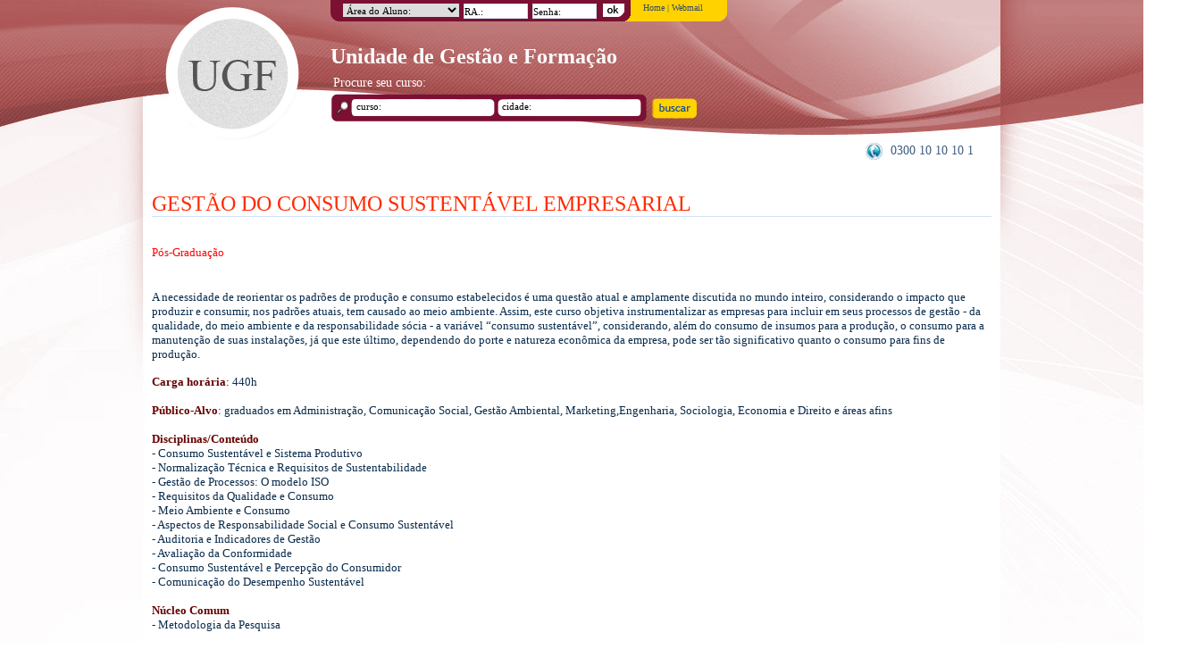

--- FILE ---
content_type: text/html; charset=ISO-8859-1
request_url: http://www.posugf.com.br/cursos/pos-graduacao/cincias-biolgicas/2225-gesto-do-consumo-sustentvel-empresarial
body_size: 6738
content:

<!DOCTYPE html PUBLIC "-//W3C//DTD XHTML 1.0 Transitional//EN" "http://www.w3.org/TR/xhtml1/DTD/xhtml1-transitional.dtd">
<html xmlns="http://www.w3.org/1999/xhtml">
<head>


<meta http-equiv="Content-Type" content="text/html; charset=iso-8859-1" />
<meta http-equiv="EXPIRES" content="0" />
<meta name="RESOURCE-TYPE" content="DOCUMENT" />
<meta name="DISTRIBUTION" content="GLOBAL" />
<meta name="google-site-verification" content="n7ffP7JAoCrdQBnJT6v7PAssxmvRBaggWQahh9DXsns" />
<meta name="SUBJECT" content="Pós-Graduação em GESTÃO DO CONSUMO SUSTENTÁVEL EMPRESARIAL em São Paulo - UNIVERSIDADE GAMA FILHO" />
<meta name="DESCRIPTION" content="Pós-Graduação em GESTÃO DO CONSUMO SUSTENTÁVEL EMPRESARIAL em São Paulo - UNIVERSIDADE GAMA FILHO" />
<meta name="ABSTRACT" content="Pós-Graduação em GESTÃO DO CONSUMO SUSTENTÁVEL EMPRESARIAL em São Paulo - UNIVERSIDADE GAMA FILHO" />
<meta name="KEYWORDS" content="pós graduação a distancia, extensão, pós-graduação gratuita à distância, pós-graduação à distância gratuita, pós gratuita a distancia ,pos graduação gratuita a distancia , cursos, educação física, fisioterapia, nutrição, enfermagem, gestão, direito, educação e tecnologia" />
<meta name="LANGUAGE" content="PT-BR" />
<meta name="ROBOTS" content="index, follow" />
<meta name="GOOGLEBOT" content="index, follow" />
<meta name="AUDIENCE" content="all" />
<meta name="AUTOR" content="http://www.posugf.com.br" />


<title>Pós-Graduação em GESTÃO DO CONSUMO SUSTENTÁVEL EMPRESARIAL em São Paulo - UNIVERSIDADE GAMA FILHO</title>
	<link href="style.css?dif=588" rel="stylesheet" type="text/css" />


<link href="paginacao.css" rel="stylesheet" type="text/css" />
<link href="slider.css" rel="stylesheet" type="text/css" />
</head>
<!--[if lt IE 8]>
<script src="http://ie7-js.googlecode.com/svn/version/2.1(beta4)/IE8.js"></script>
<![endif]-->
<!--<script type="text/javascript" src="js/mootools.js"></script>
<script type="text/javascript" src="js/mootoolsmore.js"></script>
<script type="text/javascript" src="js/h2flashtagcloud.js"></script>-->
<script language="javascript" type="text/javascript" src="js/lib_js.js?dif=640"></script>
<script language="javascript" type="text/javascript" src="js/jquery.js"></script>
<script language="javascript" type="text/javascript" src="js/pngfix.js"></script>
<script language="javascript" type="text/javascript" src="js/funcoes.js"></script>
<!--<script language="javascript" type="text/javascript" src="js/interface.js"></script>-->
<script language="javascript" type="text/javascript" src="js/jquery.legenda.0.3.js"></script>
<script language="javascript" type="text/javascript" src="js/jquery.slider.js"></script>
<!--<script language="javascript" type="text/javascript" src="js/jquery.animation.easing.js"></script>-->
<script language="javascript" type="text/javascript" src="js/swfobject.js"></script>
<script language="javascript" type="text/javascript" src="js/jquery.validate.js"></script>
<script language="javascript" type="text/javascript" src="js/jquery.maskedinput-1.3.min.js"></script>
<!--script type="text/javascript" src="js/jquery.mousewheel.js"></script-->

<!-- This includes the ImageFlow CSS and JavaScript -->
<link rel="stylesheet" href="imageflow.packed.css" type="text/css" />
<script type="text/javascript" src="imageflow.packed.js"></script>

<link rel="stylesheet" href="http://js.posugf.com.br/plugins/suggestionbox/suggestionbox.css" type="text/css" />
<script type="text/javascript" src="http://js.posugf.com.br/plugins/suggestionbox/jquery.suggestionbox.0.3.js"></script>

<!-- BEGIN highslide -->
<script type="text/javascript" src="http://www.posugf.com.br/highslide/highslide-with-gallery.js"></script>
<link href="http://www.posugf.com.br/highslide/highslide.css" rel="stylesheet" type="text/css">
<script type="text/javascript">
	hs.graphicsDir = 'http://www.posugf.com.br/highslide/graphics/';
	hs.align = 'center';
	hs.transitions = ['expand', 'crossfade'];
	hs.outlineType = 'rounded-white';
	hs.wrapperClassName = 'controls-in-heading';
	hs.fadeInOut = true;
	//hs.dimmingOpacity = 0.75;

	// Add the controlbar
	if (hs.addSlideshow) hs.addSlideshow({
		//slideshowGroup: 'group1',
		interval: 5000,
		repeat: false,
		useControls: true,
		fixedControls: false,
		overlayOptions: {
			opacity: 1,
			position: 'top right',
			hideOnMouseOut: false
		}
	});

	path = 'http://www.posugf.com.br/';

</script>



<!-- END highslide -->


<script>
//Solução para novo numero de 9 digitos em SP
$(document).ready(function(){
	$("#txt_celular").bind('input propertychange',function(){
		// pego o valor do telefone
		var texto = $(this).val();
		// Tiro tudo que não é numero
		texto = texto.replace(/[^\d]/g, '');
		// Se tiver alguma coisa
		if (texto.length > 0)
		{
		// Ponho o primeiro parenteses do DDD
		texto = "(" + texto;

			if (texto.length > 3)
			{
				// Fecha o parenteses do DDD
				texto = [texto.slice(0, 3), ") ", texto.slice(3)].join('');
			}
			if (texto.length > 12)
			{
				// Se for 13 digitos ( DDD + 9 digitos) ponhe o traço no quinto digito
				if (texto.length > 13)
					texto = [texto.slice(0, 10), "-", texto.slice(10)].join('');
				else
				 // Se for 12 digitos ( DDD + 8 digitos) ponhe o traço no quarto digito
					texto = [texto.slice(0, 9), "-", texto.slice(9)].join('');
			}
				// Não adianta digitar mais digitos!
				if (texto.length > 15)
				   texto = texto.substr(0,15);
		}
		// Retorna o texto
	   $(this).val(texto);
	});
});
</script>

<body>
<!-- BEGIN DIV PRINCIPAL -->
<div id="principal">

  <!-- BEGIN DIV TOPO -->
    <div id="topo">

		<div class="unidade">
			<h2>Unidade de Gestão e Formação</h2>
		</div>

		<a href="http://www.posugf.com.br/">
							<img src="images/logo-ugf.png" id="logotipo" title="Universidade Gama Filho" />
					</a>
    	<!-- BEGIN DIV ACESSOS -->
		        <form name="formRestrito" action="http://origem-sis.posugf.com.br/AreaAluno/Default/ValidarAg.php" method="post" target="_blank" onSubmit="return Validar()">
        <div id="acessos">
   	    	<img id="curvaEsq" src="images/corner-left-acessos.png" style="float:left" />
       	 	<div id="box-acessos">

            	<select onChange="if(this.value)redireciona(this.value)">
                	<option value="">Área do Aluno:</option>
                    <option value="http://origem-sis.posugf.com.br/AreaProfessor/">Professor</option>
                    <option value="http://origem-sis.posugf.com.br/AreaCoordenador/">Coordenador (Sis. Novo)</option>
                                        <option value="http://antigo.posugf.com.br/centraldecursos/coordenador/login.php">Coordenador (Sis. Antigo)</option>
                	                </select>
                <input type="text" value="RA.:" name="RA_Aluno"/>
                <input value="Senha:" name="Senha_Aluno" type="password"/>

            </div>
                    	<input type="image" name="submit" src="images/ok-acessos.png" id="ok-acessos" />
			<script>
			$(function(){
				$("#acessos #box-acessos input:text, #acessos #box-acessos input:password").Legenda();
			})
			</script>

            <div class="clear"></div>
       </div>
       </form>
        <!-- END DIV ACESSOS -->

        
        <!-- BEDIN DIV ACESSOS 2 -->
        <div id="acessos2">
        	<span><!--<a href="http://www.posugf.com.br/administracao">Administra&ccedil;&atilde;o</a> | --><a href="http://www.posugf.com.br/">Home</a> | <a href="http://webmail.posugf.com.br/" target="_blank">Webmail</a></span>
            <img src="images/corner-right-acessos.png" id="corner-right" />
            <div class="clear"></div>
        </div>
        <!-- END DIV ACESSOS 2 -->

        
        <!-- BEGIN DIV BUSCA RAPIDA TOPO -->
        <div id="busca-rapida-topo">

            <div class="titulo">Procure seu curso:</div>
            <form name="formBuscaTopo" id="formBuscaTopo" action="http://www.posugf.com.br/cursos/busca" method="post" onsubmit="return checkFormBuscaTopo()">
            <!--<input type="hidden" name="cidade" value="" />-->
            <input type="text" name="curso" value="curso:" />
            <input type="text" name="cidade" value="cidade:" class="box-select" />
            <input type="submit" name="buscarOK" value="" />
            <!-- BEGIN BOX SELECT -->
            <!--<div class="box-select">
            	<div class="select"><span>cidade:</span><div class="bt-select"></div></div>
                <div class="box-options">
				                </div>
            </div>-->
            <script>
            var data_cidades = {itens: [
							/*{id: "21", titulo: "Daniel Bueno da Silva"},
							{id: "43", titulo: "Adriano Frangolino"},
							{id: "46", titulo: "Ulisses Bueno da Silva"},
							{id: "54", titulo: "Altemir Braz Dantas Junior"},
							{id: "55", titulo: "Michael dos Reis Santana"},
							{id: "79", titulo: "George Japonês"}*/
							{id: "0", titulo: "Aracaju"},{id: "0", titulo: "Belem"},{id: "0", titulo: "Belo Horizonte"},{id: "0", titulo: "Brasilia"},{id: "0", titulo: "Campinas"},{id: "0", titulo: "Campo Grande"},{id: "0", titulo: "Cuiaba"},{id: "0", titulo: "Curitiba"},{id: "0", titulo: "Florianopolis"},{id: "0", titulo: "Fortaleza"},{id: "0", titulo: "Goiania"},{id: "0", titulo: "Itabuna"},{id: "0", titulo: "Joao Pessoa"},{id: "0", titulo: "Joinville"},{id: "0", titulo: "Maceio"},{id: "0", titulo: "Manaus"},{id: "0", titulo: "Natal"},{id: "0", titulo: "Porto Alegre"},{id: "0", titulo: "Recife"},{id: "0", titulo: "Rio De Janeiro"},{id: "0", titulo: "Salvador"},{id: "0", titulo: "Sao Jose Dos Campos"},{id: "0", titulo: "Sao Paulo"},{id: "0", titulo: "Vitoria"},						]};
            </script>
            <!-- END BOX SELECT -->


            <div class="msg"></div>

            <div class="clear"></div>
            </form>

            <script language="javascript" type="text/javascript" src="js/form_busca_topo.js"></script>
        </div>
        <!-- END DIV BUSCA RAPIDA TOPO -->

        <!-- BEGIN DIV BOX-POS-ESTENSAO -->
		<div id="box-pos-extensao" style="display:none;">
			                <div class="box" id="pos-graduacao">
                    <h2 class="titulo">Pós-Graduação</h2>
					                </div>
                <img src="images/linha-pos-extensao.png" class="linha" />
                <div class="box"  id="extensao">
                    <h2 class="titulo">Extens&atilde;o</h2>
                    <a href="http://www.posugf.com.br/cursos/extensao/presencial" class="tipo" id="extensao-presencial">Presencial</a> | <a href="http://www.posugf.com.br/cursos/extensao/ead" class="tipo" id="extensao-distancia">A Distância</a>
                </div>
                        <div class="clear"></div>
        </div>

        <!-- BEGIN DIV BOX-CONTEUDO-CURSOS -->
        <div id="box-conteudo-cursos"></div>
        <!-- END DIV BOX-CONTEUDO-CURSOS -->
        <!-- END DIV BOX-POS-ESTENSAO -->
		<script language="javascript" type="text/javascript" src="js/cursos_topo.js"></script>

        <p id="cloud"></p>
        <noscript>
                </noscript>
        <div id="telefone"><img src="images/ico-telefone.png" class="ico"/>
        0300 10 10 10 1        </div>

	</div>
    <!-- END DIV TOPO -->

	<!-- BEGIN DIV MEIO -->
	<div id="meio">


<!-- BEGIN DIV CONTEUDO -->
<div id="conteudo">

<!-- BEGIN CUPOM DESCONTO -->
<!-- END CUPOM DESCONTO -->

	
    <h1 class="titulo">GESTÃO DO CONSUMO SUSTENTÁVEL EMPRESARIAL</h1><div id="box-passos"><div class="passo"><a href='http://www.posugf.com.br/cursos/pos-graduacao/presencial'>Pós-Graduação</a></div><div class="passo"><a href='http://www.posugf.com.br/cursos/pos-graduacao/-'></a>
	</div>	<div class="clear"></div>
		  </div><p><font color=#092b4b><font sans-serif= face=Arial,><font size=2><font color=#660000><font color=#092b4b><font sans-serif= face=Arial,><font size=2>A necessidade de reorientar os padrões de produção e consumo estabelecidos é uma questão atual e amplamente discutida no mundo inteiro, considerando o impacto que produzir e consumir, nos padrões atuais, tem causado ao meio ambiente. Assim, este curso objetiva instrumentalizar as empresas para incluir em seus processos de gestão - da qualidade, do meio ambiente e da responsabilidade sócia - a variável “consumo sustentável”, considerando, além do consumo de insumos para a produção, o consumo para a manutenção de suas instalações, já que este último, dependendo do porte e natureza econômica da empresa, pode ser tão significativo quanto o consumo para fins de produção.</font></font></font></font></font></font></font></p>
<p><font color=#092b4b><font sans-serif= face=Arial,><font size=2><font color=#660000><b>Carga horária</b></font><font color=#660000>:</font> 440h<br><br><font color=#660000><b>Público-Alvo</b></font><font color=#660000>:</font> graduados em Administração, Comunicação Social, Gestão Ambiental, Marketing,Engenharia, Sociologia, Economia e Direito e áreas afins<br><br><font color=#660000><b>Disciplinas/Conteúdo</b></font><br>- Consumo Sustentável e Sistema Produtivo<br>- Normalização Técnica e Requisitos de Sustentabilidade<br>- Gestão de Processos: O modelo ISO<br>- Requisitos da Qualidade e Consumo<br>- Meio Ambiente e Consumo<br>- Aspectos de Responsabilidade Social e Consumo Sustentável<br>- Auditoria e Indicadores de Gestão<br>- Avaliação da Conformidade<br>- Consumo Sustentável e Percepção do Consumidor<br>- Comunicação do Desempenho Sustentável<br><br><font color=#660000><b>Núcleo Comum</b></font><font color=#660000><br></font>- Metodologia da Pesquisa<br><br><font color=#660000><b>Corpo Docente</b></font><br>Prof.ª M.ª Marcia Andreia da Silva Almeida<br>Prof.ª M.ª Bianca Vieira Reis<br>Prof.ª M.ª Janaina Tavares G. Belchior<br>Prof. M.e Claudio Jorge Martins de Souza<br>Prof. Esp. Andrea Vieira Soares<br>Prof.ª M.ª Rose Mary Maduro Camboim<br>Prof. Esp. Vinicius Teixeira<br>Prof.ª Esp. Glaucia Brenny<br>Prof. Esp. Paulo Sergio Brito Silva<br>Prof.ª M.ª Ione Videira Costa</font></font></font></p>
<p class=western><font sans-serif= face=Arial,><font size=2><br><font color=#660000><b>Investimento</b></font><b><br>I</b><font color=#092b4b><b>nscrição:</b></font><font color=#092b4b><br>Até 20 dias antes do início do curso: R$ 195,00<br>Até 07 dias antes do início do curso: R$ 240,00<br><br></font><font color=#092b4b><b>Matrícula:</b></font><font color=#092b4b> R$ 250,00<br><br></font><font color=#092b4b><b>Opções de Pagamento:</b></font><font color=#092b4b><br>Opção A: 19 x R$ 360,00*<br>Opção B: 24x R$ 299,00*</font></font></font></p>
<p class=western><font color=#092b4b><font sans-serif= face=Arial,><font size=2>*Valor com desconto, válido para pagamento realizado até um dia antes do&nbsp;vencimento. Após esse período, permanecerá o valor sem desconto.&nbsp;Opção A: R$ 370,00; Opção B: R$ 309,00.</font></font></font></p><h3 class="titulo">Notícias Relacionadas</h3><ul><li><a href='http://www.posugf.com.br/noticias/todas/2122-entre-a-mulher-e-a-executiva-do-feminismo-a-feminilidade-na-gestao'>Entre a Mulher e a Executiva, do feminismo à feminilidade na Gestão</a></li></ul><br /><br />    
    
    <br /><br />
        
    <h3 class="titulo">Cursos por Cidade</h3>
    
    <!-- BEGIN DIV CURSOS CIDADE -->
    <div id="cursos-cidade">

    <ul>
    <li><a href='http://www.posugf.com.br/cursos/busca/cidade/8528-Aracaju' class='link_lado'>Aracaju - SE</a></li><li><a href='http://www.posugf.com.br/cursos/busca/cidade/4499-Belem' class='link_lado'>Belem - PA</a></li><li><a href='http://www.posugf.com.br/cursos/busca/cidade/2700-Belo Horizonte' class='link_lado'>Belo Horizonte - MG</a></li><li><a href='http://www.posugf.com.br/cursos/busca/cidade/1724-Brasilia' class='link_lado'>Brasilia - DF</a></li><li><a href='http://www.posugf.com.br/cursos/busca/cidade/8781-Campinas' class='link_lado'>Campinas - SP</a></li><li><a href='http://www.posugf.com.br/cursos/busca/cidade/4079-Campo Grande' class='link_lado'>Campo Grande - MS</a></li><li><a href='http://www.posugf.com.br/cursos/busca/cidade/4282-Cuiaba' class='link_lado'>Cuiaba - MT</a></li><li><a href='http://www.posugf.com.br/cursos/busca/cidade/5915-Curitiba' class='link_lado'>Curitiba - PR</a></li></ul><ul><li><a href='http://www.posugf.com.br/cursos/busca/cidade/8213-Florianopolis' class='link_lado'>Florianopolis - SC</a></li><li><a href='http://www.posugf.com.br/cursos/busca/cidade/1320-Fortaleza' class='link_lado'>Fortaleza - CE</a></li><li><a href='http://www.posugf.com.br/cursos/busca/cidade/2120-Goiania' class='link_lado'>Goiania - GO</a></li><li><a href='http://www.posugf.com.br/cursos/busca/cidade/677-Itabuna' class='link_lado'>Itabuna - BA</a></li><li><a href='http://www.posugf.com.br/cursos/busca/cidade/4895-Joao Pessoa' class='link_lado'>Joao Pessoa - PB</a></li><li><a href='http://www.posugf.com.br/cursos/busca/cidade/8282-Joinville' class='link_lado'>Joinville - SC</a></li><li><a href='http://www.posugf.com.br/cursos/busca/cidade/107-Maceio' class='link_lado'>Maceio - AL</a></li><li><a href='http://www.posugf.com.br/cursos/busca/cidade/240-Manaus' class='link_lado'>Manaus - AM</a></li></ul><ul><li><a href='http://www.posugf.com.br/cursos/busca/cidade/7039-Natal' class='link_lado'>Natal - RN</a></li><li><a href='http://www.posugf.com.br/cursos/busca/cidade/7777-Porto Alegre' class='link_lado'>Porto Alegre - RS</a></li><li><a href='http://www.posugf.com.br/cursos/busca/cidade/5333-Recife' class='link_lado'>Recife - PE</a></li><li><a href='http://www.posugf.com.br/cursos/busca/cidade/6861-Rio De Janeiro' class='link_lado'>Rio De Janeiro - RJ</a></li><li><a href='http://www.posugf.com.br/cursos/busca/cidade/981-Salvador' class='link_lado'>Salvador - BA</a></li><li><a href='http://www.posugf.com.br/cursos/busca/cidade/9414-Sao Jose Dos Campos' class='link_lado'>Sao Jose Dos Campos - SP</a></li><li><a href='http://www.posugf.com.br/cursos/busca/cidade/9422-Sao Paulo' class='link_lado'>Sao Paulo - SP</a></li><li><a href='http://www.posugf.com.br/cursos/busca/cidade/1994-Vitoria' class='link_lado'>Vitoria - ES</a></li></ul><ul>    </ul>
    
    <div class="clear"></div>

</div>
<!-- END DIV CURSOS CIDADE -->    
    <br /><br /><br /><br /><br />
<h3 class="titulo">Nuvem de Tags</h3>

<div class='tag pri3'><a href='https://www.faculdadephorte.edu.br/graduacao-presencial/recursos-humanos/16/1'>Faculdade de RH em SP</a></div><div class='tag pri3'><a href='https://www.faculdadephorte.edu.br/graduacao-presencial/processos-gerenciais/5/1'>Curso de Processos Gerenciais em SP</a></div><div class='tag pri4'><a href='https://www.faculdadephorte.edu.br/graduacao-presencial/pedagogia/4/2'>Curso de Pedagogia em SP</a></div><div class='tag pri4'><a href='https://www.faculdadephorte.edu.br/graduacao-presencial/logistica/17/1 '>Curso de Logística em SP</a></div><div class='tag pri4'><a href='https://www.faculdadephorte.edu.br/graduacao-presencial/administracao/3/1'>Faculdade de Administração em SP</a></div><div class='tag pri5'><a href='https://pos.faculdadephorte.edu.br/pos-graduacao-a-distancia/mba-em-marketing-digital/28/3'> MBA em Marketing Digital</a></div><div class='tag pri3'><a href='https://www.posestacio.com.br/pos-graduacao-a-distancia'>Pós EAD</a></div><div class='tag pri5'><a href='https://pos.faculdadephorte.edu.br/pos-graduacao-a-distancia/mba-em-customer-experience-management/27/3'>MBA em Customer Experience</a></div>
<div class="clear"></div>        

</div>
<!-- END DIV CONTEUDO -->


      <div class="clear"></div>

    </div>
    <!-- END DIV MEIO -->

</div>
<!-- END DIV PRINCIPAL -->

<script>
$(function(){

	if($("#conteudo").height() > $("#banners").height()){
		$("#direita").css({'height':parseInt($("#conteudo").height())+'px'});
	}else{
		$("#direita").css({'height':parseInt($("#banners").height())+'px'});
	}

})
</script>

<!-- BEGIN DIV RODAPE -->
<div id="rodape">

    <!-- BEGIN DIV CONTEUDO-RODAPE -->
    <div id="conteudo-rodape">

    	<div id="foto-rodape" style="background-image:url(http://estatico.posugf.com.br/images/img-rodape1.png)"></div>

        <!-- BEGIN DIV CURSOS RODAPE -->
        <div id="cursos-rodape">

            
        </div>
        <!-- END DIV CURSOS RODAPE -->

        <div class="clear"></div>

    </div>
	<!-- BEGIN DIV CONTEUDO-RODAPE -->

</div>
<!-- END DIV RODAPE -->
<!-- BEGIN DIV BOX-ENDERECO -->
<div id="box-endereco">
	<!-- BEGIN DIV ENDERECOS -->
	<div id="endereco">
          <b>Unidade de Gestão e Formação</b>&nbsp;|<br>| .<b>Contato:</b> academico@posugf.com.br<br><br><strong></strong>
		  	</div>
    <!-- END DIV ENDERECOS -->
</div>
<!-- END DIV BOX-ENDERECO -->

<script type="text/javascript">
<!--
swfobject.addDomLoadEvent(function() {
  swfobject.embedSWF(
		"http://www.posugf.com.br/text_and_image_cloud.swf", "cloud",
		"320", "170",
		"9", "",
		{
			cloud_data:"http://www.posugf.com.br/cloud_data.php?dif=826",
			tcolor:"0x999999",
			tcolor2:"0x666666",
			hicolor:"0x494949",
			tspeed:"150",
			fontFace:"Trebuchet Ms"
		},
		{	wmode:"transparent",
			menu: "false",
			quality: "best"
		}
	);
});
//-->
</script>
<script type="text/javascript">

var _gaq = _gaq || [];
_gaq.push(['_setAccount', 'UA-21043392-1']);
_gaq.push(['_trackPageview']);

(function() {
var ga = document.createElement('script'); ga.type = 'text/javascript'; ga.async = true;
ga.src = ('https:' == document.location.protocol ? 'https://ssl' : 'http://www') + '.google-analytics.com/ga.js';
var s = document.getElementsByTagName('script')[0]; s.parentNode.insertBefore(ga, s);
})();

</script>


<script>
/*window.onload = function(){
	var img = new Image();
	img.src = "http://www.jdum.com.br/monitora/pega.php";
}*/
</script>


<div id='hidelink'>
	<a href="http://posestacio.com.br/" />link</a>
</div>

<script>$(function(){
	$('#hidelink').remove()
})</script>


</body>
</html>
<div style="display:none">
<table width="100%" border="0">
  <tr>
    <td>&nbsp;</td>
    <td>&nbsp;</td>
    <td>&nbsp;</td>
  </tr>
</table>
<table width="100%" border="0">
  <tr>
    <td>&nbsp;</td>
    <td>&nbsp;</td>
    <td>&nbsp;</td>
  </tr>
</table>
<table width="100%" border="0">
  <tr>
    <td>&nbsp;</td>
    <td>&nbsp;</td>
    <td>&nbsp;</td>
  </tr>
</table>
<table width="100%" border="0">
  <tr>
    <td>&nbsp;</td>
    <td>&nbsp;</td>
    <td>&nbsp;</td>
  </tr>
</table>
<table width="100%" border="0">
  <tr>
    <td>&nbsp;</td>
    <td>&nbsp;</td>
    <td>&nbsp;</td>
  </tr>
</table>
<table width="100%" border="0">
  <tr>
    <td>&nbsp;</td>
    <td>&nbsp;</td>
    <td>&nbsp;</td>
  </tr>
</table>
<table width="100%" border="0">
  <tr>
    <td>&nbsp;</td>
    <td>&nbsp;</td>
    <td>&nbsp;</td>
  </tr>
</table>
<table width="100%" border="0">
  <tr>
    <td>&nbsp;</td>
    <td>&nbsp;</td>
    <td>&nbsp;</td>
  </tr>
</table>
<table width="100%" border="0">
  <tr>
    <td>&nbsp;</td>
    <td>&nbsp;</td>
    <td>&nbsp;</td>
  </tr>
</table>
<table width="100%" border="0">
  <tr>
    <td>&nbsp;</td>
    <td>&nbsp;</td>
    <td>&nbsp;</td>
  </tr>
</table>
<table width="100%" border="0">
  <tr>
    <td>&nbsp;</td>
    <td>&nbsp;</td>
    <td>&nbsp;</td>
  </tr>
</table>
<table width="100%" border="0">
  <tr>
    <td>&nbsp;</td>
    <td>&nbsp;</td>
    <td>&nbsp;</td>
  </tr>
</table>
<table width="100%" border="0">
  <tr>
    <td>&nbsp;</td>
    <td>&nbsp;</td>
    <td>&nbsp;</td>
  </tr>
</table><table width="100%" border="0">
  <tr>
    <td>&nbsp;</td>
    <td>&nbsp;</td>
    <td>&nbsp;</td>
  </tr>
</table>
<table width="100%" border="0">
  <tr>
    <td>&nbsp;</td>
    <td>&nbsp;</td>
    <td>&nbsp;</td>
  </tr>
</table><table width="100%" border="0">
  <tr>
    <td>&nbsp;</td>
    <td>&nbsp;</td>
    <td>&nbsp;</td>
  </tr>
</table>
<table width="100%" border="0">
  <tr>
    <td>&nbsp;</td>
    <td>&nbsp;</td>
    <td>&nbsp;</td>
  </tr>
</table><table width="100%" border="0">
  <tr>
    <td>&nbsp;</td>
    <td>&nbsp;</td>
    <td>&nbsp;</td>
  </tr>
</table>
<table width="100%" border="0">
  <tr>
    <td>&nbsp;</td>
    <td>&nbsp;</td>
    <td>&nbsp;</td>
  </tr>
</table><table width="100%" border="0">
  <tr>
    <td>&nbsp;</td>
    <td>&nbsp;</td>
    <td>&nbsp;</td>
  </tr>
</table>
</table><table width="100%" border="0">
  <tr>
    <td>&nbsp;</td>
    <td>&nbsp;</td>
    <td>&nbsp;</td>
  </tr>
</table>
</table><table width="100%" border="0">
  <tr>
    <td>&nbsp;</td>
    <td>&nbsp;</td>
    <td>&nbsp;</td>
  </tr>
</table>
</table><table width="100%" border="0">
  <tr>
    <td>&nbsp;</td>
    <td>&nbsp;</td>
    <td>&nbsp;</td>
  </tr>
</table>
</table><table width="100%" border="0">
  <tr>
    <td>&nbsp;</td>
    <td>&nbsp;</td>
    <td>&nbsp;</td>
  </tr>
</table>
</table><table width="100%" border="0">
  <tr>
    <td>&nbsp;</td>
    <td>&nbsp;</td>
    <td>&nbsp;</td>
  </tr>
</table>
</div>

--- FILE ---
content_type: text/css
request_url: http://www.posugf.com.br/cursos/pos-graduacao/cincias-biolgicas/style.css?dif=588
body_size: 4983
content:
@charset "iso-8859-1";
/* CSS Document */
* {
	margin:0px;
	border:0px;
	padding:0px;
	font-family:'trebuchet ms' !important;
	}
html, body {
	overflow-x:hidden;
}
html, body {
	background:url(images/background.jpg) center top no-repeat;
	width:100%;
}
p {
	margin-bottom:15px;
}

a {
	text-decoration:none;
	color:#F00;
}
a:hover {
	text-decoration:underline;
}

hr {
	border:solid 0px;
	height: 1px;
	background:#d1e3f7;
	margin:10px 0px 10px 0px;
	}
input[type='text'], textarea, input[type='password'] {
	border:solid 1px #d1e3f7;
}
#principal {
	width:960px;
	margin:0px auto 10px auto;
	}
#topo {
	width:100%;
	height:195px;
	position:relative;
	}



	.unidade{
		color:#fff;
		position: relative;
		top:50px;
		left: 210px;
	}




	#topo #logotipo {
		position:absolute;
		/*top:11px;*/
		top:5px;
		left:23px;
		}
	#topo #acessos {
		position:absolute;
		top:0px;
		left:210px;
		z-index:11;
		}
		#topo #acessos #box-acessos {
			background-color:#7b1033;
			float:left;
			height:24px;
			}
			#topo #acessos #box-acessos select, #topo #acessos #box-acessos input[type=text], #box-acessos input[type=password] {
				font-size:11px;
				height:15px;
				*height:16px;
				color:#000;
				margin-top:4px;
				float:left;
				margin-right:5px;
				display:block;
			}
			#topo #acessos #box-acessos input[type=text], #box-acessos input[type=password] {
				width:70px;
			}
			#topo #acessos #box-acessos select {
				width:130px;
			}
			#topo #acessos #ok-acessos {
				position:absolute;
				right:-33px;
				cursor:pointer;
				}
	#topo #acessos2 {
		position:absolute;
		top:0px;
		/*left:500px;*/
		left:470px;
		width:170px;
		height:24px;
		background-color:#ffd200;
		z-index:10;
		}
		#topo #acessos2 span {
			font-size:10px;
			color:#354e67;
			display:block;
			/*margin:3px 0px 0px 54px;*/
			margin:3px 0px 0px 90px;
			float:left;
		}
		#topo #acessos2 span a{
			color:#354e67;
			text-decoration:none;
		}
		#topo #acessos2 span a:hover{
			color:#ff0000;
		}
		#topo #acessos2 #corner-right {
			position:absolute;
			right:-14px;
		}
	#topo #busca-rapida-topo {
		position:absolute;
		top:102px;
		/*right:496px;
		width:255px;*/
		/*right:410px;*/
		/*width:342px;*/
		right:340px;
		width:412px;
		height:38px;
		background:url(images/bg-busca-topo.png) no-repeat;
		z-index:9999;
		}
		#topo #busca-rapida-topo .titulo {
			position:absolute;
			top:-17px;
			left:5px;
			color:#fff;
			font-size:14px;
		}
		#topo #busca-rapida-topo form {
			position:absolute;
			top:10px;
			left:30px;
		}
		#topo #busca-rapida-topo input, #busca-rapida-topo .box-select, #busca-rapida-topo .msg {
			float:left;
		}
		#topo #busca-rapida-topo .box-select {
			position:relative;
		}
		#topo #busca-rapida-topo .box-select .select {
			position:relative;
			overflow:hidden;
			height:15px;
		}
		#topo #busca-rapida-topo .box-select .select .bt-select {
			position:absolute;
			right:0px;
			top:1px;
			width:15px;
			height:15px;
			background:url(http://estatico.posugf.com.br/images/seta-select.png) center no-repeat;
			z-index:999;
		}
		#topo #busca-rapida-topo .box-select .box-options {
			width:160px;
			height:200px;
			background:#FFF;
			overflow-y:auto;
			overflow-x:hidden;
			font-size:11px;
			position:absolute;
			border:solid 1px #d1e3f7;
			z-index:100;
			display:none;
			white-space: nowrap;
		}
		#topo #busca-rapida-topo .box-select .box-options .option {
			width:220px;
			height:20px;
			padding-left:3px;
			cursor:pointer;
		}
		#topo #busca-rapida-topo select option {
			border-bottom:solid 1px #d1e3f7;
		}
		#topo #busca-rapida-topo input[type='text'], #topo #busca-rapida-topo select, #topo #busca-rapida-topo .box-select .select {
			/*width:116px;*/
			width:151px;
			margin-right:10px;
			font-size:11px;
			background:transparent;
			border:solid 1px #fff;
		}
		#topo #busca-rapida-topo input[type=submit] {
			margin:-1px 0px 0px 4px;
			background:filter:alpha(opacity=0);
			background:transparent;
			color:transparent;
			/*position:absolute;*/
			width:47px;
			height:20px;
		}
		#topo #busca-rapida-topo .msg {
			position:absolute;
			left:320px;
			font-size:11px;
			color:#F90;
			width:130px;
		}
	#topo #box-pos-extensao {
		width:450px;
		height:50px;
		position:absolute;
		top:131px;
		left:190px;
		}
		#topo #box-pos-extensao .tipo {
			font-weight:bold;
		}
		#topo #box-pos-extensao .box {
			/*width:170px;*/
			height:100%;
			float:left;
			font-size:13px;
			padding:10px 20px 10px 20px;
			z-index:999;
			position:relative;
			color:#0b5195;
		}
			#topo #box-pos-extensao .box h2.titulo {
				/*color:#0b2845;*/
				color:#000;
				font-size:22px;
				font-weight:normal;
				margin-bottom:0px;
			}
			#topo #box-pos-extensao .box a {
				color:#0b5195;
				text-decoration:none;
			}
			#topo #box-pos-extensao .box a:hover {
				background-color:#ffd200;
			}
		#topo #box-pos-extensao .linha {
			float:left;
		}
		#topo #box-conteudo-cursos {
			position:absolute;
			width:540px;
			background-color:#eaf4fd;
			left: 190px;
			top: 201px;
			border-left:solid 1px #87b5e8;
			border-bottom:solid 1px #87b5e8;
			border-right:solid 1px #87b5e8;
			border-top:solid 1px #87b5e8;
			*border-top:0px;
			z-index:998;
			padding:10px 20px 20px 20px;
			display:none;
			/*opacity:0;*/
			}
			#topo #box-conteudo-cursos ul {
				list-style:url(http://estatico.posugf.com.br/images/seta.png);
				font-size:13px;
				float:left;
				margin-right:20px;
				width:160px;
			}
			#topo #box-conteudo-cursos ul li a{
				color:#014888;
				text-decoration:none;
			}
			#topo #box-conteudo-cursos ul li a:hover{
				color:#F60;
			}
			.area-rollover {
				width:770px;
				height:480px;
				position:absolute;
				left:-100px;
				top:-50px;
				}
		#topo #cloud {
			position:absolute;
			right:0px;
			top:-10px;
		}
		#topo #telefone {
			position:absolute;
			top:160px;
			right:30px;
			font-size:14px;
			color:#3f5d83;
		}
		#topo #telefone .ico {
			vertical-align:middle;
			margin-right:5px;
		}

#meio {
	width:100%;
	margin-bottom:40px;
	}
	#meio #esquerda {
		width:197px;
		background:url(http://estatico.posugf.com.br/images/bg-left.png) center top no-repeat;
		float:left;
		margin-right:10px;
		margin-top:20px;
		padding:20px 0px 0px 0px;
		}
		#esquerda #box-menu {
			width:165px;
			margin:auto;
			}
			#esquerda #box-menu ul.menu {
				list-style:none;
				font-size:12px;
				margin-bottom:20px;
				}
				#esquerda #box-menu ul.menu li.titulo {
					color:#ff3600;
					font-size:13px;
					border:0px;
					padding-left:5px;
				}
				#esquerda #box-menu ul.menu li {
					border-bottom:solid 1px #b5cbdf;
					}
				#esquerda #box-menu ul.menu li a {
					color:#092b4b;
					text-decoration:none;
					padding:2px 0px 2px 5px;
					display:block;
					}
				#esquerda #box-menu ul.menu li a:hover {
					/*color:#ff2a00;
					color:#fff;*/
					background-color:#ffd200;
					}
			#esquerda #busca-lateral {
					width:197px;
					height:110px;
					background:url(http://estatico.posugf.com.br/images/bg-busca-left.jpg) no-repeat;
					margin-top:40px;
					position:relative;
				}
				#esquerda #busca-lateral #formBuscaEsquerda {
					position:absolute;
					left:25px;
					top:20px;
					width:155px;
				}
					#esquerda #busca-lateral #formBuscaEsquerda .titulo{
						color:#ff2a00;
						font-size:14px;
						margin-bottom:5px;
					}
					#esquerda #busca-lateral #formBuscaEsquerda input[type=text], #esquerda #busca-lateral #formBuscaEsquerda select {
						font-size:11px;
						color:#3e5c79;
						margin-bottom:3px;
						width:120px;
					}
					#esquerda #busca-lateral #formBuscaEsquerda #ok {
						position:absolute;
						right:0px;
						top:33px;
					}
					#esquerda #busca-lateral #formBuscaEsquerda .msg {
						color:#F00;
						font-size:11px;
					}
					#esquerda #area-banners {
						background:#fff;
						width:100%;
						text-align:center;
					}
					#esquerda #area-banners .banner-area {
						margin:5px auto 5px auto;
					}
	#meio #conteudo {
		/* width:99%; */
		margin-top:10px;
		color:#092b4b;
		font-size:12px;
		padding: 1%;
		}
		#meio #conteudo .tarja-titulo {
			height:26px;
			width:100%;
			background:url(http://estatico.posugf.com.br/images/tarja-titulo.png) repeat-x;
			padding:4px 0px 0px 10px;
			color:#fff;
			font-size:16px;
			margin-bottom:10px;
		}
		#meio #conteudo h4 {
			font-weight:normal;
			margin-bottom:10px;
			font-size:18px;
		}
		#meio #conteudo h1.titulo {
				color:#ff2a00;
				font-size:24px;
				font-weight:normal;
				width:100%;
				border-bottom:solid 1px #d1e3f7;
				margin-bottom:20px;
			}
		#meio #conteudo h2.titulo {
				color:#ff2a00;
				font-size:24px;
				font-weight:normal;
				width:100%;
				border-bottom:solid 1px #d1e3f7;
				margin-bottom:20px;
			}
		#meio #conteudo h3.titulo {
				color:#ff2a00;
				font-size:18px;
				font-weight:normal;
				width:100%;
				border-bottom:solid 1px #d1e3f7;
				margin-bottom:20px;
			}
		#meio #conteudo .data {
			color:#8a9cac;
			font-size:11px;
		}
			#conteudo ul {
				font-size:13px;
				margin-right:20px;
				padding-left:10px;
			}
			#conteudo ul li.titulo {
				background:#F60;
				color:#fff;
				text-decoration:none;
				padding:5px;
				font-size:18px;
				list-style:none;
				margin-bottom:10px;
			}
			#conteudo ul li.mes {
				list-style:url(http://estatico.posugf.com.br/images/ico-calendario.png);
				background:#FFF;
				color:#F60;
				font-size:16px;
				margin:10px 0px 10px 0px;
				font-weight:bold;
			}
			#conteudo ul li {
				list-style:url(http://estatico.posugf.com.br/images/seta.png);
			}
			#conteudo ul li a{
				color:#014888;
				text-decoration:none;
				cursor:pointer;
			}
			#conteudo ul li a:hover{
				color:#F60;
			}
			#conteudo #noticias-home {
				width:100%;
				margin-bottom:20px;
			}
			/*#conteudo #noticias-home #noticia-destaque {
				width:273px;
				float:left;
				margin-right:10px;
				font-size:11px;
				line-height:14px;
			}
				#conteudo #noticias-home #noticia-destaque .titulo-destaque {
					font-size:18px;
					color:#1b355c;
					line-height:19px;
					margin-bottom:8px;
				}*/
			/*BEGGIN SCROLLER NOTï¿½CIAS*/
			#conteudo #noticias-home #noticias-destaque {
				width:273px;
				height:180px;
				float:left;
				margin-right:10px;
				font-size:11px;
				overflow:hidden;
				position:relative;
			}
				#noticias-home #noticias-destaque #seta-destaque-left {
					position:absolute;
					bottom:0px;
					cursor:pointer;
				}
				#noticias-home #noticias-destaque #seta-destaque-right {
					position:absolute;
					bottom:0px;
					right:0px;
					cursor:pointer;
				}
				#noticias-home #noticias-destaque #bt_pause_play {
					position:absolute;
					bottom:0px;
					right:14px;
					cursor:pointer;
					width:13px;
					height:12px;
					background-image:url(http://estatico.posugf.com.br/images/pause_play_slider.png);
					background-position:0px 0px;
				}
				#noticias-home #noticias-destaque #scroller {
					position:absolute;
					left:0px;
					top:0px;
				}
					#noticias-home #noticias-destaque #scroller .bloco {
						width:273px;
						height:180px;
						/*position:absolute;
						left:0px;
						top:0px;*/
						float:left;
						position:relative;
						background-position:center center;
						background-repeat:no-repeat;
						cursor:pointer;
					}
					#noticias-home #noticias-destaque #scroller .bloco .tarja_desc {
						width:245px;
						height:33px;
						background:#0d5978;
						opacity:0.90;
						filter:alpha(opacity=90);
						position:absolute;
						bottom:0px;
						left:14px;
					}
						#noticias-home #noticias-destaque #scroller .bloco .tarja_desc .desc {
							color:#fff;
							text-align:center;
							width:205px;;
							height:23px;
							padding:3px 15px 3px 15px;
						}
						#noticias-home #noticias-destaque #scroller .bloco .tarja_desc .desc a{
							color:#fff;
						}
			/*END SCROLLER NOTï¿½CIAS*/
			#conteudo #noticias-home ul {
				width:260px;
				float:left;
				font-size:11px;
				list-style-image:url(http://estatico.posugf.com.br/images/seta.png);
				padding-left:10px;
				margin-right:0px;
			}
			#conteudo #noticias-home ul li {
				line-height:14px;
				/*border-bottom:solid 1px #d1e3f7;*/
				margin-bottom:7px;
				}
			#conteudo #noticias-home ul li.vertodas {
				line-height:14px;
				margin-bottom:7px;
				list-style:none;
				text-align:right;
				}
			#conteudo #noticias-home li.vertodas a {
				text-decoration:none;
				color:#ff2a00;
				}
			#conteudo #noticias-home li.vertodas a:hover {
				text-decoration:underline;
				}
			#conteudo #noticias-home a {
				text-decoration:none;
				color:#6d809b;
				}
			#conteudo #noticias-home a:hover {
				text-decoration:underline;
				color:#ff2a00;
				}
			#conteudo #box-destaques {
				width:100%px;
				height:auto;
				}
				#conteudo #box-destaques .destaque-meio {
						width:273px;
						height:65px;
						/*float:left;*/
						/*margin:0px 10px 10px 0px;*/
						margin:0px 0px 10px 0px;
					}
				#conteudo #box-destaques .esq {
						float:left;
					}
				#conteudo #box-destaques .dir {
						float:right;
					}
					#conteudo #box-destaques .destaque-meio a {
					color:#536785;
					text-decoration:none;
					}
					#conteudo #box-destaques .destaque-meio a:hover {
						text-decoration:underline;
						color:#ff2a00;
					}
					#conteudo #box-destaques .destaque-meio .foto {
						width:38px;
						height:38px;
						float:left;
						margin:0px 5px 0px 0px;
						background-position:center;
						background-repeat:no-repeat;
						border:solid 1px #266bc0;
					}
					#conteudo #box-destaques .destaque-meio .descricao {
						width:228px;
						float:left;
						font-size:10px;
						color:#536785;
						line-height:12px;
					}
						#conteudo #box-destaques .destaque-meio .descricao h5.titulo {
							color:#1b355c;
							font-weight:normal;
							font-size:14px;
							line-height:14px;
						}
				#conteudo #carrossel {
						width:100%;
						height:190px;
						overflow:hidden;
					}
				#conteudo #cursos-cidade {
					width:100%;
				}
					#conteudo #cursos-cidade ul {
						float:left;
						list-style:url(http://estatico.posugf.com.br/images/seta.png);
						width:170px;
						margin-right:10px;
						padding-left:10px;
					}
					#conteudo #cursos-cidade ul li {
						font-size:10px;
					}
					#conteudo #cursos-cidade ul li a {
						color:#195b9b;
						text-decoration:none;
					}
					#conteudo #cursos-cidade ul li a:hover {
						text-decoration:underline;
						color:#ff2a00;
					}
				#conteudo .banner-topo {
					cursor:pointer;
					margin-bottom:10px;
				}
			#conteudo .img-noticia {
				float:left;
				margin:0px 10px 10px 0px;
			}
			#conteudo #cursos-area {
				margin-bottom:30px;
				display:none;
			}
				#conteudo #cursos-area ul {
					margin-bottom:30px;
					float:left;
					width:195px;
				}
				#conteudo #cursos ul {
					margin-bottom:30px;
					width:98%;
				}
					#conteudo #cursos ul li a {
						display:block;
						border-bottom:solid 1px #d1e3f7;
						padding:2px;
					}
					#conteudo #cursos ul li a:hover {
						background:#0b54b3;
						color:#fff;
					}
					#conteudo #cursos ul li.subtit{
						list-style:none;
						margin:10px 0px 10px 0px;
						/*background:#d6e5ee;*/
						background:#1067a8;
						width:98%;
						padding:3px;
						color:#fff;
					}
		#meio #conteudo input[type='text'], #meio #conteudo select, #conteudo textarea{
			font-size:12px;
			border:solid 1px #d1e3f7;
		}
		#meio #conteudo input[type='submit']{
			background:#06C;
			color:#fff;
			font-size:12px;
			font-weight:bold;
			padding:0px 3px 0px 3px;
		}
		#meio #conteudo .box-parceiros {
			width:100%;
			margin-bottom:10px;
			border-bottom:solid 1px #d1e3f7;
		}
			#meio #conteudo .box-parceiros .logo {
				float:left;
				width:150px;
				height:150px;
				margin-right:10px;
				text-align:center;
			}
			#meio #conteudo .box-parceiros .descricao {
				float:left;
				width:400px;
			}
			#meio #conteudo .box-professores {
				margin-bottom:20px;
			}
				#meio #conteudo .box-professores .foto{
					width:110px;
					height:110px;
					float:left;
					margin-right:10px;
				}
				#meio #conteudo .box-professores .descricao{
					width:420px;
					float:left;
				}
		#meio ul#depoimentos .descricao, ul#faq .resp {
			padding:20px;
		}
		#meio ul#depoimentos .box-cursos-depoimentos {
			padding:10px;
			border:solid 1px #d1e3f7;
			margin:10px 0px 10px 0px;
		}
		#meio ul#depoimentos .box-cursos-depoimentos .titulo{
			margin-bottom:10px;
			color:#F30;
		}

	#meio #direita {
		width:183px;
		background:url(http://estatico.posugf.com.br/images/bg-right.jpg) center top no-repeat;
		float:left;
		position:relative;
		}
		#meio #direita h4 {
			color:#F30;
			font-size:18px;
			font-weight:normal;
			margin-bottom:10px;
		}
		#meio #direita #banners {
			width:170px;
			right:0px;
			position:absolute;
			text-align:center;
		}
			#meio #direita #banners img {
				margin-bottom:20px;
			}
			#meio #direita #banners .swf {
				margin-bottom:20px;
				cursor:pointer;
				display:block;
			}
			#meio #direita #banners .box-direita {
				width:160px;
				height:auto;
				color:#536785;
				font-size:11px;
				text-align:left;
				margin:0px auto 20px auto;
			}
				#meio #direita #banners .box-direita a {
					color:#536785;
					text-decoration:none;
				}
				#meio #direita #banners .box-direita a:hover {
					text-decoration:underline;
					color:#ff2a00;
				}
				#meio #direita #banners .box-direita .thumb {
					width:38px;
					height:38px;
					float:left;
					margin:0px 5px 0px 0px;
					background-position:center;
					background-repeat:no-repeat;
					border:solid 1px #ffffff;
				}
				#meio #direita #banners .box-direita .seta {
					float:left;
					margin:0px 3px 0px 0px;
					background-position:center;
					background-repeat:no-repeat;
					border:solid 1px #ffffff;
				}
				#meio #direita #banners .box-direita .titulo {
					color:#0b5195;
					font-size:13px;
					float:left;
					width:105px;
					line-height:13px;
				}
				#meio #direita #banners .box-direita .descricao {
					width:140px;
					float:left;
				}
					#meio #direita #banners .box-direita .descricao .tit {
						width:auto;
						color:#0b5195;
						font-size:14.5px;
						line-height:16px;
						margin-bottom:5px;
					}
			#meio #direita #box-inscrevase {
				font-size:11px;
				text-align:left;
				padding:5px;
				border:solid 1px #d1e3f7;
				margin:0px 5px 40px 3px;
				color:#092B4B;
			}
				#meio #direita #box-inscrevase .titulo{
					font-size:14px;
					/*font-weight:bold;*/
					margin-bottom:10px;
					background:#F60;
					padding:4px;
					color:#fff;
				}
				#meio #direita #box-inscrevase .box-datahora{
					padding:5px;
					margin-bottom:10px;
					background:#e3edf8;
				}
					#meio #direita #box-inscrevase .box-datahora input[type='radio']{
						vertical-align:middle;
					}
					#meio #direita #box-inscrevase .box-datahora .data{
						font-weight:bold;
					}
					#meio #direita #box-inscrevase .box-datahora .msg-fila-espera{
						font-weight:bold;
						color:#f00;
					}
					#meio #direita #box-inscrevase .bt-inscrevase {
						background:#F60;
						padding:2px;
						color:#fff;
						font-size:11px;
						font-weight:bold;
						display:block;
					}
#rodape {
	width:100%;
	height:auto;
	/*height:494px;*/
	/*background:url(http://estatico.posugf.com.br/images/rodape.jpg) center top no-repeat #3588f2;*/
	background-color: #848484;
	}
	#rodape #conteudo-rodape {
		width:960px;
		height:auto;
		margin:auto;
		padding:67px 0px 50px 0px;
		position:relative;
		}
		#rodape #conteudo-rodape #foto-rodape {
			position:absolute;
			right:-170px;
			top:-170px;
			width:246px;
			height:271px;
			}
		#rodape #conteudo-rodape #cursos-rodape {
			position:relative;
			margin:0px 0px 0px 35px;
			}
			#rodape #conteudo-rodape #cursos-rodape .curso-rodape {
				float:left;
				margin-right:60px;
				}
			#rodape #conteudo-rodape #cursos-rodape .curso-rodape .titulo-curso-rodape {
				color:#ffd200;
				font-size:12px;
				margin-bottom:10px;
				}
			#rodape #conteudo-rodape #cursos-rodape .curso-rodape ul {
				list-style:none;
				}
			#rodape #conteudo-rodape #cursos-rodape .curso-rodape ul li {
				font-size:12px;
			}
			#rodape #conteudo-rodape #cursos-rodape .curso-rodape ul li a {
				text-decoration:none;
				color:#ffffff;
			}
			#rodape #conteudo-rodape #cursos-rodape .curso-rodape ul li a:hover {
				text-decoration:underline;
			}

#box-passos {
	margin-bottom:20px;
}
#box-passos .passo {
	float:left;
	height:30px;
	padding-top:12px;
	padding-right:20px;
	background:url(http://estatico.posugf.com.br/images/seta-passo.jpg) right no-repeat;
	color:#b5c2ca;
	font-size:13px;
	margin-right:20px;
}
#box-passos .passo-atual {
	float:left;
	height:30px;
	padding-top:12px;
	padding-right:20px;
	background:url(http://estatico.posugf.com.br/images/seta-passo-atual.jpg) right no-repeat;
	color:#2984c4;
	font-size:13px;
	margin-right:20px;
}
#cadastro, #trabalhe, #contato, #folhetos {
	margin:auto;
	width:90%;
	vertical-align:top;
}
#cadastro .label {
	text-align:right;
	width:160px;
	padding-right:10px;
	vertical-align:top;
}
#trabalhe .label, #contato .label {
	text-align:right;
	width:110px;
	padding-right:10px;
	vertical-align:top;
}
#folhetos .label {
	text-align:right;
	width:150px;
	padding-right:10px;
	vertical-align:top;
}
#cadastro .error, #trabalhe .error, #contato .error, #folhetos .error {
	color:#ff0000;
	font-size:11px;
	display:block;
}
.box-social {
	width:100%;
	margin-bottom:20px;
	border-bottom:solid 1px #d1e3f7;
	padding-bottom:20px;
}
	.box-social .logo {
		width:40px;
		height:40px;
		margin-right:20px;
		float:left;
	}
	.box-social .descricao {
		width:500px;
		float:left;
	}
		.box-social .descricao h5.titulo{
			font-weight:normal;
			font-size:15px;
			margin-bottom:0px;
			color:#F30;
		}
#box-turma-escolhida {
	background:#eff4f9;
	padding:5px;
	width:100%;
	color:#4d6c88;
}
	#box-turma-escolhida .msg_fila_espera{
		background:#f00;
		padding:5px;
		width:96%;
		color:#fff;
		font-size:16px;
		text-align:center;
	}
#box-endereco {
	background:#333;
	width:100%;
}
	#box-endereco #endereco {
		width:960px;
		margin:auto;
		color:#fff;
		padding:20px 0px 20px 0px;
		font-size:11px;
	}
#status {
	color:#ff0000;
	font-size:11px;
	margin-bottom:10px;
}
.gallery {
	width:100%;
}
.gallery .thumb {
	float:left;
	margin:0px 10px 10px 0px;
	width:100px;
	height:80px;
	background-repeat:no-repeat;
	background-position:center;
}
.locais_cidades {
	border:solid 1px #d1e3f7;
	font-size:11px;
	padding:10px;
}
#lista-cursos-aluno .bt-reimprimir {
	float:left;
	margin-left:10px;
	padding:3px 5px 3px 5px;
	font-size:11px;
	border:solid 1px #69C;
	color:#FFF;
}
#lista-cursos-aluno form.bt-reimprimir  {
	float:left;
	padding:0px 0px 0px 0px;
	font-size:11px;
	border:0px;
	color:#FFF;
}
#meio #conteudo #lista-cursos-aluno form.bt-reimprimir input {
	float:left;
	padding:2px 5px 2px 5px;
	font-size:11px;
	font-weight:normal;
	border:solid 1px #69C;
	color:#014888;
	background:#fff;
	cursor:pointer;
}


#area-administrativa ul.area li {
	float:left;
	margin-right:20px;
}
#area-administrativa h4.titulo {
	color:#069;
	font-size:16px;
	font-weight:normal;
	width:100%;
	border-bottom:solid 1px #d1e3f7;
	margin-bottom:20px;
}
.clear { clear:both; }

#box_test_mode{
	background:#FC0;
	width:100%;
	padding:3px;
}
	#box_test_mode a{
		color:#fff;
		text-decoration:none;
	}
	#box_test_mode a:hover{
		color:#036;
		text-decoration:underline;
	}

.box-transp {
	opacity:0.8;
	filter: alpha(opacity = 80);
	position:absolute;
	background-color:#093d5d;
	top:0px;
	z-index:9999;
	}
#box-desconto{
	width:550px;
	background:url(http://estatico.posugf.com.br/images/logo-gamafilho-cupom.png) #FFF no-repeat;
	border-radius:10px 10px;
	z-index:10000;
	position:absolute;
	top:50px;
	left:-275px;
	margin-left:50%;
	box-shadow: 5px 5px 3px #031520;
	border:solid 3px #bfd8e7;
	padding:20px;
	color:#036;
	font-size:13px;
	text-align:center;
}
#box-desconto h1{
	color:#F60;
	margin-bottom:20px;
}
#box-desconto h3{
	margin-bottom:20px;
}
#box-desconto form{
	font-size:13px;
}
#box-desconto .close{
	color:#F30;
	font-size:18px;
	text-align:center;
	position:absolute;
	right:5px;
	top:5px;
	cursor:pointer;
	width:20px;
	height:20px;
}
#box-desconto .close:hover{
	border:solid 1px #F60;
}
#box-desconto input[type=submit]{
	width:120px;
	height:35px;
	background:#F60;
	border-radius:5px 5px;
	color:#fff;
	font-size:18px;
}
/*BEGIN NUVEM DE TAGS*/
.tag {

	padding:2px 10px 2px 10px;
	width:auto;
	display:inline;
}
	.tag.pri1 a{
		color:#97b2be;
		font-size:11px;
		}
	.tag.pri2 a{
		color:#7196a6;
		font-size:12px;
		}
	.tag.pri3 a{
		color:#527f92;
		font-size:13px;
		}
	.tag.pri4 a{
		color:#296078;
		font-size:14px;
		}
	.tag.pri5 a{
		color:#184e65;
		font-size:16px;
		}
/*END NUVEM DE TAGS*/


--- FILE ---
content_type: text/css
request_url: http://www.posugf.com.br/cursos/pos-graduacao/cincias-biolgicas/paginacao.css
body_size: 223
content:
#paginacao {
}
#paginacao .bt_pag { border:solid 1px #999999; padding:3px; font-size:10px; float:left; margin:2px; width:12px; height:12px; cursor:pointer; background:#06C; text-align:center; color:#FFFFFF}
#paginacao .bt_pag_ativado { padding:3px; font-size:10px; float:left; margin:2px; width:12px; height:12px; text-align:center; font-weight:bold}
#paginacao .seta { float:left; font-size:10px; width:auto; height:12px; padding:3px; cursor:pointer;}

--- FILE ---
content_type: text/css
request_url: http://www.posugf.com.br/cursos/pos-graduacao/cincias-biolgicas/imageflow.packed.css
body_size: 574
content:
@charset "utf-8"; @media screen, projection{.imageflow{overflow:hidden; position:relative; text-align:left; visibility:hidden; width:100%;}.imageflow img{border:none; position:absolute; top:0px; visibility:hidden; -ms-interpolation-mode:bicubic}.imageflow p{margin:0 auto; text-align:center}.imageflow .loading{border:1px solid white; height:15px; left:50%; margin-left:-106px; padding:5px; position:relative; visibility:visible; width:200px}.imageflow .loading_bar{background:#fff; height:15px; visibility:visible; width:1%}.imageflow .navigation{z-index:10000;}.imageflow .caption{position:relative; text-align:center; z-index:10001; margin-top:70px; font-size:11px; color:#536785}.imageflow .scrollbar{border-bottom:1px solid #b3b3b3; position:relative; visibility:hidden; z-index:10002; height:1px;}.imageflow .slider{background:url(images/slider.png) no-repeat; height:14px; margin:-6px 0 0 -7px; position:absolute; width:14px; z-index:10003}.imageflow .slideshow{cursor:pointer; height:14px; margin:20px 0 0 20px; position:absolute; width:14px; z-index:10003}.imageflow .slideshow.pause{background:url(images/button_pause.png) no-repeat}.imageflow .slideshow.play{background:url(images/button_play.png) no-repeat}.imageflow .images{overflow:hidden; white-space:nowrap}.imageflow .button{cursor:pointer; height:17px; position:relative; width:17px}.imageflow .previous{background:url(images/button_left.png) top left no-repeat; float:left; margin:-7px 0 0 -30px}.imageflow .next{background:url(images/button_right.png) top left no-repeat; float:right; margin:-7px -30px 0 30px}}

--- FILE ---
content_type: application/javascript
request_url: http://www.posugf.com.br/cursos/pos-graduacao/cincias-biolgicas/js/cursos_topo.js
body_size: 883
content:
$(function(){
    box_active = 0
    top_conteudo = $("#topo #box-conteudo-cursos").css('top');
    left_conteudo = $("#topo #box-conteudo-cursos").css('left');
    $("#topo #box-conteudo-cursos").css({'display':'none'})
    $("#box-pos-extensao .box .tipo").hover(function(){
        
        $("#box-pos-extensao").append("<div class='area-rollover' onmouseover='removerCursos()'></div>");
        
        //Begin Conteudo Cursos
        var conteudo_cursos = "";
        var array_cursos = [];
        
        $("#"+$(this).attr('id')+"-rodape .lista-cursos-rodape ul li").each(function(){
            array_cursos.push($(this).html())
            //conteudo_cursos += $(this).html()+"|";
        });
        /*
        //conteudo_cursos = conteudo_cursos.substr(0,conteudo_cursos.length - 1);
        conteudo_cursos = str.join('|');
        array_cursos = conteudo_cursos.split("|");
        */
        
        var cursos = "<ul>";
        c = 0;
        
        for(i = 0; i<array_cursos.length; i++){
                
                cursos += "<li>"+array_cursos[i]+"</li>";
                c++;
				
                if(c == 15){
                    c = 0;
                    cursos += "</ul><ul>";
                    }	
									
            }
        cursos += "</ul>";
        cursos += "<div class='clear'></div>";
        $("#box-conteudo-cursos").html(cursos);
        //End Conteudo Cursos
        
        $("#box-pos-extensao .box").css({'background-color':'','border':'0px'});
        $(this).parent().css({'background-color':'#eaf4fd','border-top':'solid 1px #87b5e8','border-left':'solid 1px #87b5e8','border-right':'solid 1px #87b5e8'})
        
        if($("#box-conteudo-cursos").css('display') == 'none'){
            $("#box-conteudo-cursos").css({'display':'block'});
			
			if (/MSIE (\d+\.\d+);/.test(navigator.userAgent)){ //test for MSIE x.x;
			 var ieversion=new Number(RegExp.$1) // capture x.x portion and store as a number
				if (ieversion>=7 && ieversion<8){
					$("#noticias-home #noticias-destaque").css({'z-index':'-1'})
				}
			}

        }
        box_active = $(this).parent().attr("id");
    })
})
function removerCursos(){
    $(".area-rollover").remove();
    $("#"+box_active).css({'background-color':'','border':'0px'});
    $("#topo #box-conteudo-cursos").css({'display':'none'});
	if (/MSIE (\d+\.\d+);/.test(navigator.userAgent)){ //test for MSIE x.x;
	 var ieversion=new Number(RegExp.$1) // capture x.x portion and store as a number
		if (ieversion>=7 && ieversion<8){
			$("#noticias-home #noticias-destaque").css({'z-index':'0'})
		}
	}
}

--- FILE ---
content_type: application/javascript
request_url: http://www.posugf.com.br/cursos/pos-graduacao/cincias-biolgicas/js/form_busca_topo.js
body_size: 802
content:
$(function(){
	over_options_topo = true;
	$("#busca-rapida-topo input:text").Legenda();
	/*$("#busca-rapida-topo .box-select .box-options").css('display','none');
	$("#busca-rapida-topo .box-select .bt-select").hover(function(){
		$(this).css({'border-left':'solid 1px #8ea8c1','border-bottom':'solid 1px #8ea8c1'})
	},function(){
		$(this).css('border','0px')
	})
	$("#busca-rapida-topo .box-select .box-options").hover(function(){
		over_options_topo = true;
	},function(){
		over_options_topo = false;
	})
	$("#busca-rapida-topo .box-select .bt-select").click(function(){
		over_options_topo = true;
		if($(this).parent().parent().find(".box-options").css('display') == 'none'){
			$(this).parent().parent().find(".box-options").css('display','block');
		}else{
			$(this).parent().parent().find(".box-options").css('display','none')
		}
	})
	$("#busca-rapida-topo .box-select .box-options .option").hover(function(){
		$(this).css({'background':'#c3d4e4'})	
	},function(){
		$(this).css({'background':'#ffffff'})
	})
	$("#busca-rapida-topo .box-select .box-options .option").click(function(){
		$("#busca-rapida-topo .box-select .box-options").css('display','none');
		$("#busca-rapida-topo .box-select .select span").html( $(this).html() );
	})
	
	$(document).click(function(){
		if(!over_options_topo){
			over_options_topo = true;
			$("#busca-rapida-topo .box-select .box-options").css('display','none');
		}
	})	*/	
})
function checkFormBuscaTopo(){
    /*if($("#formBuscaTopo .select span").text() != "cidade:"){
        $("#formBuscaTopo input[name='cidade']").val($("#formBuscaTopo .select span").text())
    }*/
    if($("#formBuscaTopo input[name='curso']").val() == 'curso:' && $("#formBuscaTopo input[name='cidade']").val() == ''){
        $("#formBuscaTopo .msg").html('campos obrigatórios!')
        return(false)
    }else{
        if($("#formBuscaTopo input[name='curso']").val() == 'curso:'){
            $("#formBuscaTopo input[name='curso']").val('');
        }
        return(true)
        //$("#formBuscaTopo").submit();						
    }
    
}

$("form[name=formBuscaTopo] input[name=curso]").Suggestionbox({
    pag         : path+"sugestao_curso.php",
    font_size   : "10px",
    qtd_view    : 10,
    largura     : "auto",
    marca_texto : true,
    cor_marca   : "#000",
    font_face   : "arial",
    font_color  : "#264E6D",
	callback    : function(){
		//$("#teste").html(this.id)
	}
});

$("form[name=formBuscaTopo] input[name=cidade]").Suggestionbox({
	itens       : data_cidades.itens,
    font_size   : "11px",
    qtd_view    : 10,
    largura     : "auto",
    marca_texto : true,
    cor_marca   : "#000",
    font_face   : "arial",
    font_color  : "#264E6D",
	/*id          : "ID_Cidade",*/
	tipo        : "select",
	callback    : function(){
		//$("#teste").html(this.id)
	}
});

--- FILE ---
content_type: application/javascript
request_url: http://www.posugf.com.br/cursos/pos-graduacao/cincias-biolgicas/js/jquery.slider.js
body_size: 1201
content:
/*
By:      Daniel Bueno da Silva
Data:    11/08/2011
Version: 0.1
*/

(function($){

	$.fn.Slider = function(settings){
		settings = $.extend({
			wbt            : "23px",
			hbt            : "22px",
			font_color_bt  : "#fff",
			font_size_bt   : "13px",
			padding_top_bt : "4px",
			radius         : null,
			border         : null,
			radius_bt      : null,
			mousewheel     : null,
			intro          : null,
			time           : 6000
		},settings);
		/*BEGIN SCROOLLER DESTAQUE*/
		var target = $(this);
		
		target.find(".bloco").css({
			'width':target.width()+'px',
			'height':target.height()+'px'
		});
		if(settings.radius){
			target.css({'border-radius':settings.radius});
		}
		if(settings.border){
			target.css({'border':settings.border});
		}
		
		if(target.find("#scroller .bloco").size() == 1){
			return(false);
		}

		var clone = target.find("#scroller .bloco:first").clone();
		clone.attr('id','bloco'+parseInt(target.find("#scroller .bloco").size()+1))
		clone.appendTo(target.find("#scroller"));
		
		target.count     = target.find("#scroller .bloco").size();
		target.wbloco    = target.find("#scroller .bloco").width();
		wscroller = target.count*target.wbloco;		
		
		target.find("#scroller").width(wscroller);			
		
		b = 0;
			
		$(document).ready(function(){
			/*if(settings.mousewheel){
				target.mousewheel(function(evt,delta){
					if(delta > 0){
						if(b < target.count-2){
							b++
							moverDestaque();
						}
					}else{
						if(b > 0){
							b--
							moverDestaque();
						}
					}
				});
			}*/
					
			for(i = 1; i<=target.count; i++){
				//left = parseInt((i-1)*target.wbloco);
				//target.find("#scroller .bloco").eq(i-1).css({'top':'0px','left':left+'px'});
				//var bt = $("<div class='bt-pag' id='bt"+i+"' style='left:"+((i-1)*26)+"px'>"+i+"</div>");
				if(i < target.count){
					var bt = $("<div class='bt-pag bt' id='bt"+i+"'>"+i+"</div>");
					target.find("#bts").append( bt );
				}
			}
			target.find("#bts .bt-pag").css({
				'width':settings.wbt,
				'height':settings.hbt,
				'color':settings.font_color_bt,
				'font-size':settings.font_size_bt,
				'padding-top':settings.padding_top_bt,
				'border-radius':settings.radius_bt				
			});
			if(settings.intro){
				target.find("#scroller").css("left",((target.wbloco*(target.count-1))*-1)+'px');
			}
			moverDestaque();
			
			target.find(".bt-pag").click(function(){
				b = ($(this).attr("id").replace("bt",""))-1;
				moverDestaque();
			})
			target.interval = setInterval(slider,settings.time);
		})
		function slider(){
			b++;
			moverDestaque();
		}
		function moverDestaque(){
			target.posx = (b*target.wbloco)*-1;
			if(b == target.count-1){
				b = 0;
				target.find("#scroller").animate({
					left : target.posx
				},1000,restart);
			}else{
				target.find("#scroller").animate({
				left : target.posx
				},1000,criarInterval);
			}
			
			destacarBotao();
		}
		function destacarBotao(){
			target.find(".bt-pag").each(function(){
				id = $(this).attr("id");
				if(id == "bt"+(b+1)){					
					$(this).removeClass('bt').addClass('bt-act');
				}else{
					$(this).removeClass('bt-act').addClass('bt');
				}
			})
		}
		function criarInterval(){
			clearInterval(target.interval)
			target.interval = setInterval(slider,settings.time);
		}
		function restart(){
			target.find("#scroller").css("left","0px");
			destacarBotao();
		}
		/*END SCROOLLER DESTAQUE*/
	}

})(jQuery);

--- FILE ---
content_type: application/javascript
request_url: http://www.posugf.com.br/cursos/pos-graduacao/cincias-biolgicas/js/funcoes.js
body_size: 1201
content:
function carrega_conteudo(target, pag, method){
		$(target).html("carregando...")
		$.ajax({
			type: method,
			data: "r="+Math.random(),
			url: pag+"&r="+Math.random(),
			success: function(retAjax){
				$(target).html(retAjax);
			}
		});
}

function abre_sub(layer){
	
	if($(layer).css('display') == 'none'){
		
		for(var i = 1; i<=2; i++){
			fecha_div('.sub'+i)
			}
	
		abre_div(layer)
	
	}
	
	$(layer).mouseout(
		  function(e)
		  { 
		  

				if(e.pageX < parseInt($(layer).offset().left) || e.pageX > parseInt($(layer).offset().left + $(layer).width() + 10) || e.pageY < parseInt($(layer).offset().top) || e.pageY > parseInt($(layer).offset().top + $(layer).height() + 10))
					{
						fecha_div(layer)
					}
						
		  }
	)
	
}


function envia_form_ajax(){
	$.ajax({
	type: "POST",
		url: "recebe.php?&r="+Math.random(),
		data: $("select").serialize()+'&'+$("input").serialize()+'&'+$("textarea").serialize()+'&'+$("checkbox").serialize()+'&'+$("text").serialize()+'&'+$("radio").serialize(),
		success: function(retAjax){
			$("#conteudo").html(retAjax);
		}
	});
	
	}


function abre_div(layer){
		//alert(layer);
		$(layer).show('Slow');
		
	}
	
function fecha_div(layer){
		$(layer).hide('fadeOut');
	}
function cascata(layers){
	layer = layers.split(",");
	total = layer.length;

	//alert(total);
	for(var i = 0; i <= total; i++){
		//alert(layer[i]);
			fecha_div(layer[i]);
			abre_div(layer[i]);
		}	

		
	}
	
function abre_info(n,layer){
	for(var i = 1; i<=3; i++){
		$('#aba'+i).css({'background':'#ffffff'})
		$('#desc'+i).css({'display':'none'})
		}
	$('#aba'+n).css({'background':'#e7ecf1'})
	if($('#desc'+n).css('display') == 'none'){
		abre_div('#desc'+n)
	}
}

var fechar = false;
	
function abre_descricao(layer){
	if(!fechar){
		total = 0;		
		$('.descricao_servico').each(function() { 		
			total++; 
		}); 
		for(var i = 1; i<=total; i++){
			target = "#servico"+i;
			target_sel = "#"+layer;
			if(target == target_sel){
				$(target).css('display','')
				abre_div(target+" .descricao_servico")
				botaoFechar(target)
			}else{
				$(target).css('display','none')		
				fecha_div(target+" .descricao_servico");
			}
		};
	}
	fechar = false
}

function botaoFechar(target){
	jQuery('<div/>',{
		id: 'fechar',
		css: {
			color: '#fff',
			background: '#005aa0',
			padding: '2px',
			width: '40px',
			height: '14px',
			bottom: '-20',
			right: '0',
			position: 'absolute',
			'text-align': 'center',
			cursor: 'pointer'
		},
		innerHTML: '&laquo; voltar',
		click: function(){
			retornaLista()
		}
	}).prependTo(target+" .descricao_servico");
}

function retornaLista(){
	fechar = true
	total = 0;		
	$('.descricao_servico').each(function() { 		
		total++; 
	});
	for(var i = 1; i<=total; i++){
		abre_div('#servico'+i)
		//$('#servico'+i).css('display','')
		$('#servico'+i+" .descricao_servico").css('display','none')
	}
}

function animation(layer,prop,val){
	$(layer).animate({height:parseInt(val)},"slow");
}

function soNumero(e) {
	if (e.which != 8 && e.which != 0 && (e.which < 48 || e.which > 57)) {
		return false;
	}
}